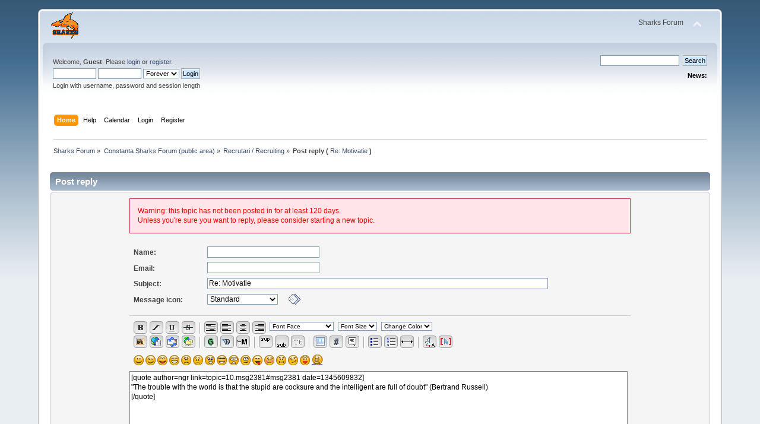

--- FILE ---
content_type: text/html; charset=ISO-8859-1
request_url: http://www.ct-sharks.ro/forum/index.php?PHPSESSID=c805ccc71587e2e604aace09aaceeca0&action=post;quote=2381;topic=10.50;last_msg=4696
body_size: 59857
content:
<!DOCTYPE html PUBLIC "-//W3C//DTD XHTML 1.0 Transitional//EN" "http://www.w3.org/TR/xhtml1/DTD/xhtml1-transitional.dtd">
<html xmlns="http://www.w3.org/1999/xhtml">
<head>
	<link rel="stylesheet" type="text/css" href="http://www.ct-sharks.ro/forum/Themes/default/css/index.css?fin20" />
	<link rel="stylesheet" type="text/css" href="http://www.ct-sharks.ro/forum/Themes/default/css/webkit.css" />
	<script type="text/javascript" src="http://www.ct-sharks.ro/forum/Themes/default/scripts/script.js?fin20"></script>
	<script type="text/javascript" src="http://www.ct-sharks.ro/forum/Themes/default/scripts/theme.js?fin20"></script>
	<script type="text/javascript"><!-- // --><![CDATA[
		var smf_theme_url = "http://www.ct-sharks.ro/forum/Themes/default";
		var smf_default_theme_url = "http://www.ct-sharks.ro/forum/Themes/default";
		var smf_images_url = "http://www.ct-sharks.ro/forum/Themes/default/images";
		var smf_scripturl = "http://www.ct-sharks.ro/forum/index.php?PHPSESSID=c805ccc71587e2e604aace09aaceeca0&amp;";
		var smf_iso_case_folding = false;
		var smf_charset = "ISO-8859-1";
		var ajax_notification_text = "Loading...";
		var ajax_notification_cancel_text = "Cancel";
	// ]]></script>
	<meta http-equiv="Content-Type" content="text/html; charset=ISO-8859-1" />
	<meta name="description" content="Post reply" />
	<title>Post reply</title>
	<meta name="robots" content="noindex" />
	<link rel="help" href="http://www.ct-sharks.ro/forum/index.php?PHPSESSID=c805ccc71587e2e604aace09aaceeca0&amp;action=help" />
	<link rel="search" href="http://www.ct-sharks.ro/forum/index.php?PHPSESSID=c805ccc71587e2e604aace09aaceeca0&amp;action=search" />
	<link rel="contents" href="http://www.ct-sharks.ro/forum/index.php?PHPSESSID=c805ccc71587e2e604aace09aaceeca0&amp;" />
	<link rel="alternate" type="application/rss+xml" title="Sharks Forum - RSS" href="http://www.ct-sharks.ro/forum/index.php?PHPSESSID=c805ccc71587e2e604aace09aaceeca0&amp;type=rss;action=.xml" />
	<link rel="prev" href="http://www.ct-sharks.ro/forum/index.php/topic,10.0/prev_next,prev.html?PHPSESSID=c805ccc71587e2e604aace09aaceeca0" />
	<link rel="next" href="http://www.ct-sharks.ro/forum/index.php/topic,10.0/prev_next,next.html?PHPSESSID=c805ccc71587e2e604aace09aaceeca0" />
	<link rel="index" href="http://www.ct-sharks.ro/forum/index.php/board,6.0.html?PHPSESSID=c805ccc71587e2e604aace09aaceeca0" />
	<link rel="stylesheet" type="text/css" id="editor_css" href="http://www.ct-sharks.ro/forum/Themes/default/css/editor.css" />
		<script type="text/javascript"><!-- // --><![CDATA[
			var smf_smileys_url = 'http://www.ct-sharks.ro/forum/Smileys/akyhne';
			var oEditorStrings= {
				wont_work: 'Your browser does not support Rich Text editing.',
				func_disabled: 'Your browser does not support this function.',
				prompt_text_email: 'Please enter the email address.',
				prompt_text_ftp: 'Please enter the ftp address.',
				prompt_text_url: 'Please enter the URL you wish to link to.',
				prompt_text_img: 'Enter image location'
			}
		// ]]></script>
		<script type="text/javascript" src="http://www.ct-sharks.ro/forum/Themes/default/scripts/editor.js?fin20"></script>
		<script type="text/javascript" src="http://www.ct-sharks.ro/forum/Themes/default/scripts/captcha.js"></script>
</head>
<body>
<div id="wrapper" style="width: 90%">
	<div id="header"><div class="frame">
		<div id="top_section">
			<h1 class="forumtitle">
				<a href="http://www.ct-sharks.ro/forum/index.php?PHPSESSID=c805ccc71587e2e604aace09aaceeca0&amp;"><img src="sigla transparenta 2.gif" alt="Sharks Forum" /></a>
			</h1>
			<img id="upshrink" src="http://www.ct-sharks.ro/forum/Themes/default/images/upshrink.png" alt="*" title="Shrink or expand the header." style="display: none;" />
			<div id="siteslogan" class="floatright">Sharks Forum</div>
		</div>
		<div id="upper_section" class="middletext">
			<div class="user">
				<script type="text/javascript" src="http://www.ct-sharks.ro/forum/Themes/default/scripts/sha1.js"></script>
				<form id="guest_form" action="http://www.ct-sharks.ro/forum/index.php?PHPSESSID=c805ccc71587e2e604aace09aaceeca0&amp;action=login2" method="post" accept-charset="ISO-8859-1"  onsubmit="hashLoginPassword(this, 'fff32482bba2828a723d9aacd2ab991b');">
					<div class="info">Welcome, <strong>Guest</strong>. Please <a href="http://www.ct-sharks.ro/forum/index.php?PHPSESSID=c805ccc71587e2e604aace09aaceeca0&amp;action=login">login</a> or <a href="http://www.ct-sharks.ro/forum/index.php?PHPSESSID=c805ccc71587e2e604aace09aaceeca0&amp;action=register">register</a>.</div>
					<input type="text" name="user" size="10" class="input_text" />
					<input type="password" name="passwrd" size="10" class="input_password" />
					<select name="cookielength">
						<option value="60">1 Hour</option>
						<option value="1440">1 Day</option>
						<option value="10080">1 Week</option>
						<option value="43200">1 Month</option>
						<option value="-1" selected="selected">Forever</option>
					</select>
					<input type="submit" value="Login" class="button_submit" /><br />
					<div class="info">Login with username, password and session length</div>
					<input type="hidden" name="hash_passwrd" value="" />
				</form>
			</div>
			<div class="news normaltext">
				<form id="search_form" action="http://www.ct-sharks.ro/forum/index.php?PHPSESSID=c805ccc71587e2e604aace09aaceeca0&amp;action=search2" method="post" accept-charset="ISO-8859-1">
					<input type="text" name="search" value="" class="input_text" />&nbsp;
					<input type="submit" name="submit" value="Search" class="button_submit" />
					<input type="hidden" name="advanced" value="0" />
					<input type="hidden" name="topic" value="10" /></form>
				<h2>News: </h2>
				<p></p>
			</div>
		</div>
		<br class="clear" />
		<script type="text/javascript"><!-- // --><![CDATA[
			var oMainHeaderToggle = new smc_Toggle({
				bToggleEnabled: true,
				bCurrentlyCollapsed: false,
				aSwappableContainers: [
					'upper_section'
				],
				aSwapImages: [
					{
						sId: 'upshrink',
						srcExpanded: smf_images_url + '/upshrink.png',
						altExpanded: 'Shrink or expand the header.',
						srcCollapsed: smf_images_url + '/upshrink2.png',
						altCollapsed: 'Shrink or expand the header.'
					}
				],
				oThemeOptions: {
					bUseThemeSettings: false,
					sOptionName: 'collapse_header',
					sSessionVar: 'd28d2ab36bb',
					sSessionId: 'fff32482bba2828a723d9aacd2ab991b'
				},
				oCookieOptions: {
					bUseCookie: true,
					sCookieName: 'upshrink'
				}
			});
		// ]]></script>
		<div id="main_menu">
			<ul class="dropmenu" id="menu_nav">
				<li id="button_home">
					<a class="active firstlevel" href="http://www.ct-sharks.ro/forum/index.php?PHPSESSID=c805ccc71587e2e604aace09aaceeca0&amp;">
						<span class="last firstlevel">Home</span>
					</a>
				</li>
				<li id="button_help">
					<a class="firstlevel" href="http://www.ct-sharks.ro/forum/index.php?PHPSESSID=c805ccc71587e2e604aace09aaceeca0&amp;action=help">
						<span class="firstlevel">Help</span>
					</a>
				</li>
				<li id="button_calendar">
					<a class="firstlevel" href="http://www.ct-sharks.ro/forum/index.php?PHPSESSID=c805ccc71587e2e604aace09aaceeca0&amp;action=calendar">
						<span class="firstlevel">Calendar</span>
					</a>
				</li>
				<li id="button_login">
					<a class="firstlevel" href="http://www.ct-sharks.ro/forum/index.php?PHPSESSID=c805ccc71587e2e604aace09aaceeca0&amp;action=login">
						<span class="firstlevel">Login</span>
					</a>
				</li>
				<li id="button_register">
					<a class="firstlevel" href="http://www.ct-sharks.ro/forum/index.php?PHPSESSID=c805ccc71587e2e604aace09aaceeca0&amp;action=register">
						<span class="last firstlevel">Register</span>
					</a>
				</li>
			</ul>
		</div>
		<br class="clear" />
	</div></div>
	<div id="content_section"><div class="frame">
		<div id="main_content_section">
	<div class="navigate_section">
		<ul>
			<li>
				<a href="http://www.ct-sharks.ro/forum/index.php?PHPSESSID=c805ccc71587e2e604aace09aaceeca0&amp;"><span>Sharks Forum</span></a> &#187;
			</li>
			<li>
				<a href="http://www.ct-sharks.ro/forum/index.php?PHPSESSID=c805ccc71587e2e604aace09aaceeca0&amp;#c1"><span>Constanta Sharks Forum (public area)</span></a> &#187;
			</li>
			<li>
				<a href="http://www.ct-sharks.ro/forum/index.php/board,6.0.html?PHPSESSID=c805ccc71587e2e604aace09aaceeca0"><span>Recrutari / Recruiting</span></a> &#187;
			</li>
			<li class="last"><span><strong class="nav">Post reply ( </strong></span>
				<a href="http://www.ct-sharks.ro/forum/index.php/topic,10.50.html?PHPSESSID=c805ccc71587e2e604aace09aaceeca0"><span>Re: Motivatie</span></a><span><strong class="nav"> )</strong></span>
			</li>
		</ul>
	</div>
		<script type="text/javascript"><!-- // --><![CDATA[
			var icon_urls = {
				'xx': 'http://www.ct-sharks.ro/forum/Themes/default/images/post/xx.gif',
				'thumbup': 'http://www.ct-sharks.ro/forum/Themes/default/images/post/thumbup.gif',
				'thumbdown': 'http://www.ct-sharks.ro/forum/Themes/default/images/post/thumbdown.gif',
				'exclamation': 'http://www.ct-sharks.ro/forum/Themes/default/images/post/exclamation.gif',
				'question': 'http://www.ct-sharks.ro/forum/Themes/default/images/post/question.gif',
				'lamp': 'http://www.ct-sharks.ro/forum/Themes/default/images/post/lamp.gif',
				'smiley': 'http://www.ct-sharks.ro/forum/Themes/default/images/post/smiley.gif',
				'angry': 'http://www.ct-sharks.ro/forum/Themes/default/images/post/angry.gif',
				'cheesy': 'http://www.ct-sharks.ro/forum/Themes/default/images/post/cheesy.gif',
				'grin': 'http://www.ct-sharks.ro/forum/Themes/default/images/post/grin.gif',
				'sad': 'http://www.ct-sharks.ro/forum/Themes/default/images/post/sad.gif',
				'wink': 'http://www.ct-sharks.ro/forum/Themes/default/images/post/wink.gif'
			};
			function showimage()
			{
				document.images.icons.src = icon_urls[document.forms.postmodify.icon.options[document.forms.postmodify.icon.selectedIndex].value];
			}
		// ]]></script>
		<form action="http://www.ct-sharks.ro/forum/index.php?PHPSESSID=c805ccc71587e2e604aace09aaceeca0&amp;action=post2;start=50;board=6" method="post" accept-charset="ISO-8859-1" name="postmodify" id="postmodify" class="flow_hidden" onsubmit="submitonce(this);smc_saveEntities('postmodify', ['subject', 'message', 'guestname', 'evtitle', 'question'], 'options');" enctype="multipart/form-data">
			<div id="preview_section" style="display: none;">
				<div class="cat_bar">
					<h3 class="catbg">
						<span id="preview_subject"></span>
					</h3>
				</div>
				<div class="windowbg">
					<span class="topslice"><span></span></span>
					<div class="content">
						<div class="post" id="preview_body">
							<br />
						</div>
					</div>
					<span class="botslice"><span></span></span>
				</div>
			</div><br />
			<div class="cat_bar">
				<h3 class="catbg">Post reply</h3>
			</div>
			<div>
				<span class="upperframe"><span></span></span>
				<div class="roundframe">
					<input type="hidden" name="topic" value="10" />
					<div class="errorbox" id="errors">
						<dl>
							<dt>
								<strong style="display: none;" id="error_serious">The following error or errors occurred while posting this message:</strong>
							</dt>
							<dt class="error" id="error_list">
								Warning: this topic has not been posted in for at least 120 days.<br />Unless you're sure you want to reply, please consider starting a new topic.
							</dt>
						</dl>
					</div>
					<p class="information" style="display: none" id="lock_warning">
						Warning: topic is currently/will be locked!<br />Only admins and moderators can reply.
					</p>
					<dl id="post_header">
						<dt>
							<span id="caption_guestname">Name:</span>
						</dt>
						<dd>
							<input type="text" name="guestname" size="25" value="" tabindex="1" class="input_text" />
						</dd>
						<dt>
							<span id="caption_email">Email:</span>
						</dt>
						<dd>
							<input type="text" name="email" size="25" value="" tabindex="2" class="input_text" />
						</dd>
						<dt>
							<span id="caption_subject">Subject:</span>
						</dt>
						<dd>
							<input type="text" name="subject" value="Re: Motivatie" tabindex="3" size="80" maxlength="80" class="input_text" />
						</dd>
						<dt class="clear_left">
							Message icon:
						</dt>
						<dd>
							<select name="icon" id="icon" onchange="showimage()">
								<option value="xx" selected="selected">Standard</option>
								<option value="thumbup">Thumb Up</option>
								<option value="thumbdown">Thumb Down</option>
								<option value="exclamation">Exclamation point</option>
								<option value="question">Question mark</option>
								<option value="lamp">Lamp</option>
								<option value="smiley">Smiley</option>
								<option value="angry">Angry</option>
								<option value="cheesy">Cheesy</option>
								<option value="grin">Grin</option>
								<option value="sad">Sad</option>
								<option value="wink">Wink</option>
							</select>
							<img src="http://www.ct-sharks.ro/forum/Themes/default/images/post/xx.gif" name="icons" hspace="15" alt="" />
						</dd>
					</dl><hr class="clear" />
					<div id="bbcBox_message"></div>
					<div id="smileyBox_message"></div>
					
		<div>
			<div style="width: 98.8%;">
				<div>
					<textarea class="editor" name="message" id="message" rows="12" cols="600" onselect="storeCaret(this);" onclick="storeCaret(this);" onkeyup="storeCaret(this);" onchange="storeCaret(this);" tabindex="4" style="height: 175px; ">[quote author=ngr link=topic=10.msg2381#msg2381 date=1345609832]
&quot;The trouble with the world is that the stupid are cocksure and the intelligent are full of doubt&quot; (Bertrand Russell)
[/quote]</textarea>
				</div>
				<div id="message_resizer" class="richedit_resize"></div>
			</div>
		</div>
		<input type="hidden" name="message_mode" id="message_mode" value="0" />
		<script type="text/javascript"><!-- // --><![CDATA[
				var oSmileyBox_message = new smc_SmileyBox({
					sUniqueId: 'smileyBox_message',
					sContainerDiv: 'smileyBox_message',
					sClickHandler: 'oEditorHandle_message.insertSmiley',
					oSmileyLocations: {
						postform: [
							[
								{
									sCode: ':)',
									sSrc: 'http://www.ct-sharks.ro/forum/Smileys/akyhne/smiley.gif',
									sDescription: 'Smiley'
								},
								{
									sCode: ';)',
									sSrc: 'http://www.ct-sharks.ro/forum/Smileys/akyhne/wink.gif',
									sDescription: 'Wink'
								},
								{
									sCode: ':D',
									sSrc: 'http://www.ct-sharks.ro/forum/Smileys/akyhne/cheesy.gif',
									sDescription: 'Cheesy'
								},
								{
									sCode: ';D',
									sSrc: 'http://www.ct-sharks.ro/forum/Smileys/akyhne/grin.gif',
									sDescription: 'Grin'
								},
								{
									sCode: '>:(',
									sSrc: 'http://www.ct-sharks.ro/forum/Smileys/akyhne/angry.gif',
									sDescription: 'Angry'
								},
								{
									sCode: ':(',
									sSrc: 'http://www.ct-sharks.ro/forum/Smileys/akyhne/sad.gif',
									sDescription: 'Sad'
								},
								{
									sCode: ':o',
									sSrc: 'http://www.ct-sharks.ro/forum/Smileys/akyhne/shocked.gif',
									sDescription: 'Shocked'
								},
								{
									sCode: '8)',
									sSrc: 'http://www.ct-sharks.ro/forum/Smileys/akyhne/cool.gif',
									sDescription: 'Cool'
								},
								{
									sCode: '???',
									sSrc: 'http://www.ct-sharks.ro/forum/Smileys/akyhne/huh.gif',
									sDescription: 'Huh'
								},
								{
									sCode: '::)',
									sSrc: 'http://www.ct-sharks.ro/forum/Smileys/akyhne/rolleyes.gif',
									sDescription: 'Roll Eyes'
								},
								{
									sCode: ':P',
									sSrc: 'http://www.ct-sharks.ro/forum/Smileys/akyhne/tongue.gif',
									sDescription: 'Tongue'
								},
								{
									sCode: ':-[',
									sSrc: 'http://www.ct-sharks.ro/forum/Smileys/akyhne/embarrassed.gif',
									sDescription: 'Embarrassed'
								},
								{
									sCode: ':-X',
									sSrc: 'http://www.ct-sharks.ro/forum/Smileys/akyhne/lipsrsealed.gif',
									sDescription: 'Lips sealed'
								},
								{
									sCode: ':-\\',
									sSrc: 'http://www.ct-sharks.ro/forum/Smileys/akyhne/undecided.gif',
									sDescription: 'Undecided'
								},
								{
									sCode: ':-*',
									sSrc: 'http://www.ct-sharks.ro/forum/Smileys/akyhne/kiss.gif',
									sDescription: 'Kiss'
								},
								{
									sCode: ':\'(',
									sSrc: 'http://www.ct-sharks.ro/forum/Smileys/akyhne/cry.gif',
									sDescription: 'Cry'
								}
							]
						],
						popup: [
						]
					},
					sSmileyBoxTemplate: '\n\t\t\t\t\t\t%smileyRows% %moreSmileys%\n\t\t\t\t\t',
					sSmileyRowTemplate: '\n\t\t\t\t\t\t<div>%smileyRow%<' + '/div>\n\t\t\t\t\t',
					sSmileyTemplate: '\n\t\t\t\t\t\t<img src="%smileySource%" align="bottom" alt="%smileyDescri'+'ption%" title="%smileyDescri'+'ption%" id="%smileyId%" />\n\t\t\t\t\t',
					sMoreSmileysTemplate: '\n\t\t\t\t\t\t<a hr'+'ef="#" id="%moreSmileysId%">[more]<' + '/a>\n\t\t\t\t\t',
					sMoreSmileysLinkId: 'moreSmileys_message',
					sMoreSmileysPopupTemplate: '<!DOCTYPE html PUBLIC "-//W3C//DTD XHTML 1.0 Transitional//EN" "http://www.w3.org/TR/xhtml1/DTD/xhtml1-transitional.dtd">\n\t\t\t\t\t\t<html>\n\t\t\t\t\t\t\t<head>\n\t\t\t\t\t\t\t\t<title>Additional smileys<' + '/title>\n\t\t\t\t\t\t\t\t<link rel="stylesheet" type="text/css" href="http://www.ct-sharks.ro/forum/Themes/default/css/index.css?fin20" />\n\t\t\t\t\t\t\t<' + '/head>\n\t\t\t\t\t\t\t<body id="help_popup">\n\t\t\t\t\t\t\t\t<div class="padding windowbg">\n\t\t\t\t\t\t\t\t\t<div class="cat_bar">\n\t\t\t\t\t\t\t\t\t\t<h3 class="catbg">\n\t\t\t\t\t\t\t\t\t\t\tPick a smiley\n\t\t\t\t\t\t\t\t\t\t<' + '/h3>\n\t\t\t\t\t\t\t\t\t<' + '/div>\n\t\t\t\t\t\t\t\t\t<div class="padding">\n\t\t\t\t\t\t\t\t\t\t%smileyRows%\n\t\t\t\t\t\t\t\t\t<' + '/div>\n\t\t\t\t\t\t\t\t\t<div class="smalltext centertext">\n\t\t\t\t\t\t\t\t\t\t<a hr'+'ef="#" id="%moreSmileysCloseLinkId%">Close Window<' + '/a>\n\t\t\t\t\t\t\t\t\t<' + '/div>\n\t\t\t\t\t\t\t\t<' + '/div>\n\t\t\t\t\t\t\t<' + '/body>\n\t\t\t\t\t\t<' + '/html>'
				});
				var oBBCBox_message = new smc_BBCButtonBox({
					sUniqueId: 'BBCBox_message',
					sContainerDiv: 'bbcBox_message',
					sButtonClickHandler: 'oEditorHandle_message.handleButtonClick',
					sSelectChangeHandler: 'oEditorHandle_message.handleSelectChange',
					aButtonRows: [
						[
							{
								sType: 'button',
								bEnabled: true,
								sImage: 'http://www.ct-sharks.ro/forum/Themes/default/images/bbc/bold.gif',
								sCode: 'b',
								sBefore: '[b]',
								sAfter: '[/b]',
								sDescription: 'Bold'
							},
							{
								sType: 'button',
								bEnabled: true,
								sImage: 'http://www.ct-sharks.ro/forum/Themes/default/images/bbc/italicize.gif',
								sCode: 'i',
								sBefore: '[i]',
								sAfter: '[/i]',
								sDescription: 'Italicized'
							},
							{
								sType: 'button',
								bEnabled: true,
								sImage: 'http://www.ct-sharks.ro/forum/Themes/default/images/bbc/underline.gif',
								sCode: 'u',
								sBefore: '[u]',
								sAfter: '[/u]',
								sDescription: 'Underline'
							},
							{
								sType: 'button',
								bEnabled: true,
								sImage: 'http://www.ct-sharks.ro/forum/Themes/default/images/bbc/strike.gif',
								sCode: 's',
								sBefore: '[s]',
								sAfter: '[/s]',
								sDescription: 'Strikethrough'
							},
							{
								sType: 'divider'
							},
							{
								sType: 'button',
								bEnabled: true,
								sImage: 'http://www.ct-sharks.ro/forum/Themes/default/images/bbc/pre.gif',
								sCode: 'pre',
								sBefore: '[pre]',
								sAfter: '[/pre]',
								sDescription: 'Preformatted Text'
							},
							{
								sType: 'button',
								bEnabled: true,
								sImage: 'http://www.ct-sharks.ro/forum/Themes/default/images/bbc/left.gif',
								sCode: 'left',
								sBefore: '[left]',
								sAfter: '[/left]',
								sDescription: 'Left Align'
							},
							{
								sType: 'button',
								bEnabled: true,
								sImage: 'http://www.ct-sharks.ro/forum/Themes/default/images/bbc/center.gif',
								sCode: 'center',
								sBefore: '[center]',
								sAfter: '[/center]',
								sDescription: 'Centered'
							},
							{
								sType: 'button',
								bEnabled: true,
								sImage: 'http://www.ct-sharks.ro/forum/Themes/default/images/bbc/right.gif',
								sCode: 'right',
								sBefore: '[right]',
								sAfter: '[/right]',
								sDescription: 'Right Align'
							},
							{
								sType: 'select',
								sName: 'sel_face',
								oOptions: {
									'': 'Font Face',
									'courier': 'Courier',
									'arial': 'Arial',
									'arial black': 'Arial Black',
									'impact': 'Impact',
									'verdana': 'Verdana',
									'times new roman': 'Times New Roman',
									'georgia': 'Georgia',
									'andale mono': 'Andale Mono',
									'trebuchet ms': 'Trebuchet MS',
									'comic sans ms': 'Comic Sans MS'
								}
							},
							{
								sType: 'select',
								sName: 'sel_size',
								oOptions: {
									'': 'Font Size',
									'1': '8pt',
									'2': '10pt',
									'3': '12pt',
									'4': '14pt',
									'5': '18pt',
									'6': '24pt',
									'7': '36pt'
								}
							},
							{
								sType: 'select',
								sName: 'sel_color',
								oOptions: {
									'': 'Change Color',
									'black': 'Black',
									'red': 'Red',
									'yellow': 'Yellow',
									'pink': 'Pink',
									'green': 'Green',
									'orange': 'Orange',
									'purple': 'Purple',
									'blue': 'Blue',
									'beige': 'Beige',
									'brown': 'Brown',
									'teal': 'Teal',
									'navy': 'Navy',
									'maroon': 'Maroon',
									'limegreen': 'Lime Green',
									'white': 'White'
								}
							}
						],
						[
							{
								sType: 'button',
								bEnabled: false,
								sImage: 'http://www.ct-sharks.ro/forum/Themes/default/images/bbc/flash.gif',
								sCode: 'flash',
								sBefore: '[flash=200,200]',
								sAfter: '[/flash]',
								sDescription: 'Insert Flash'
							},
							{
								sType: 'button',
								bEnabled: true,
								sImage: 'http://www.ct-sharks.ro/forum/Themes/default/images/bbc/img.gif',
								sCode: 'img',
								sBefore: '[img]',
								sAfter: '[/img]',
								sDescription: 'Insert Image'
							},
							{
								sType: 'button',
								bEnabled: true,
								sImage: 'http://www.ct-sharks.ro/forum/Themes/default/images/bbc/url.gif',
								sCode: 'url',
								sBefore: '[url]',
								sAfter: '[/url]',
								sDescription: 'Insert Hyperlink'
							},
							{
								sType: 'button',
								bEnabled: true,
								sImage: 'http://www.ct-sharks.ro/forum/Themes/default/images/bbc/email.gif',
								sCode: 'email',
								sBefore: '[email]',
								sAfter: '[/email]',
								sDescription: 'Insert Email'
							},
							{
								sType: 'button',
								bEnabled: true,
								sImage: 'http://www.ct-sharks.ro/forum/Themes/default/images/bbc/ftp.gif',
								sCode: 'ftp',
								sBefore: '[ftp]',
								sAfter: '[/ftp]',
								sDescription: 'Insert FTP Link'
							},
							{
								sType: 'divider'
							},
							{
								sType: 'button',
								bEnabled: true,
								sImage: 'http://www.ct-sharks.ro/forum/Themes/default/images/bbc/glow.gif',
								sCode: 'glow',
								sBefore: '[glow=red,2,300]',
								sAfter: '[/glow]',
								sDescription: 'Glow'
							},
							{
								sType: 'button',
								bEnabled: true,
								sImage: 'http://www.ct-sharks.ro/forum/Themes/default/images/bbc/shadow.gif',
								sCode: 'shadow',
								sBefore: '[shadow=red,left]',
								sAfter: '[/shadow]',
								sDescription: 'Shadow'
							},
							{
								sType: 'button',
								bEnabled: true,
								sImage: 'http://www.ct-sharks.ro/forum/Themes/default/images/bbc/move.gif',
								sCode: 'move',
								sBefore: '[move]',
								sAfter: '[/move]',
								sDescription: 'Marquee'
							},
							{
								sType: 'divider'
							},
							{
								sType: 'button',
								bEnabled: true,
								sImage: 'http://www.ct-sharks.ro/forum/Themes/default/images/bbc/sup.gif',
								sCode: 'sup',
								sBefore: '[sup]',
								sAfter: '[/sup]',
								sDescription: 'Superscri'+'pt'
							},
							{
								sType: 'button',
								bEnabled: true,
								sImage: 'http://www.ct-sharks.ro/forum/Themes/default/images/bbc/sub.gif',
								sCode: 'sub',
								sBefore: '[sub]',
								sAfter: '[/sub]',
								sDescription: 'Subscri'+'pt'
							},
							{
								sType: 'button',
								bEnabled: true,
								sImage: 'http://www.ct-sharks.ro/forum/Themes/default/images/bbc/tele.gif',
								sCode: 'tt',
								sBefore: '[tt]',
								sAfter: '[/tt]',
								sDescription: 'Teletype'
							},
							{
								sType: 'divider'
							},
							{
								sType: 'button',
								bEnabled: true,
								sImage: 'http://www.ct-sharks.ro/forum/Themes/default/images/bbc/table.gif',
								sCode: 'table',
								sBefore: '[table]\\n[tr]\\n[td]',
								sAfter: '[/td]\\n[/tr]\\n[/table]',
								sDescription: 'Insert Table'
							},
							{
								sType: 'button',
								bEnabled: true,
								sImage: 'http://www.ct-sharks.ro/forum/Themes/default/images/bbc/code.gif',
								sCode: 'code',
								sBefore: '[code]',
								sAfter: '[/code]',
								sDescription: 'Insert Code'
							},
							{
								sType: 'button',
								bEnabled: true,
								sImage: 'http://www.ct-sharks.ro/forum/Themes/default/images/bbc/quote.gif',
								sCode: 'quote',
								sBefore: '[quote]',
								sAfter: '[/quote]',
								sDescription: 'Insert Quote'
							},
							{
								sType: 'divider'
							},
							{
								sType: 'button',
								bEnabled: true,
								sImage: 'http://www.ct-sharks.ro/forum/Themes/default/images/bbc/list.gif',
								sCode: 'list',
								sBefore: '[list]\\n[li]',
								sAfter: '[/li]\\n[li][/li]\\n[/list]',
								sDescription: 'Insert Unordered List'
							},
							{
								sType: 'button',
								bEnabled: true,
								sImage: 'http://www.ct-sharks.ro/forum/Themes/default/images/bbc/orderlist.gif',
								sCode: 'orderlist',
								sBefore: '[list type=decimal]\\n[li]',
								sAfter: '[/li]\\n[li][/li]\\n[/list]',
								sDescription: 'Insert Ordered List'
							},
							{
								sType: 'button',
								bEnabled: true,
								sImage: 'http://www.ct-sharks.ro/forum/Themes/default/images/bbc/hr.gif',
								sCode: 'hr',
								sBefore: '[hr]',
								sAfter: null,
								sDescription: 'Horizontal Rule'
							},
							{
								sType: 'divider'
							},
							{
								sType: 'button',
								bEnabled: true,
								sImage: 'http://www.ct-sharks.ro/forum/Themes/default/images/bbc/unformat.gif',
								sCode: 'unformat',
								sBefore: '',
								sAfter: null,
								sDescription: 'Remove Formatting'
							},
							{
								sType: 'button',
								bEnabled: true,
								sImage: 'http://www.ct-sharks.ro/forum/Themes/default/images/bbc/toggle.gif',
								sCode: 'toggle',
								sBefore: '',
								sAfter: null,
								sDescription: 'Toggle View'
							}
						]
					],
					sButtonTemplate: '\n\t\t\t\t\t\t<img id="%buttonId%" src="%buttonSrc%" align="bottom" width="23" height="22" alt="%buttonDescri'+'ption%" title="%buttonDescri'+'ption%" />\n\t\t\t\t\t',
					sButtonBackgroundImage: 'http://www.ct-sharks.ro/forum/Themes/default/images/bbc/bbc_bg.gif',
					sButtonBackgroundImageHover: 'http://www.ct-sharks.ro/forum/Themes/default/images/bbc/bbc_hoverbg.gif',
					sActiveButtonBackgroundImage: 'http://www.ct-sharks.ro/forum/Themes/default/images/bbc/bbc_hoverbg.gif',
					sDividerTemplate: '\n\t\t\t\t\t\t<img src="http://www.ct-sharks.ro/forum/Themes/default/images/bbc/divider.gif" alt="|" style="margin: 0 3px 0 3px;" />\n\t\t\t\t\t',
					sSelectTemplate: '\n\t\t\t\t\t\t<select name="%selectName%" id="%selectId%" style="margin-bottom: 1ex; font-size: x-small;">\n\t\t\t\t\t\t\t%selectOptions%\n\t\t\t\t\t\t<' + '/select>\n\t\t\t\t\t',
					sButtonRowTemplate: '\n\t\t\t\t\t\t<div>%buttonRow%<' + '/div>\n\t\t\t\t\t'
				});
				var oEditorHandle_message = new smc_Editor({
					sSessionId: 'fff32482bba2828a723d9aacd2ab991b',
					sSessionVar: 'd28d2ab36bb',
					sFormId: 'postmodify',
					sUniqueId: 'message',
					bRTL: false,
					bWysiwyg: false,
					sText: '',
					sEditWidth: '100%',
					sEditHeight: '175px',
					bRichEditOff: false,
					oSmileyBox: oSmileyBox_message,
					oBBCBox: oBBCBox_message
				});
				smf_editorArray[smf_editorArray.length] = oEditorHandle_message;
			// ]]></script>
					<div id="postAdditionalOptionsHeader">
						<img src="http://www.ct-sharks.ro/forum/Themes/default/images/collapse.gif" alt="-" id="postMoreExpand" style="display: none;" /> <strong><a href="#" id="postMoreExpandLink">Attachments and other options</a></strong>
					</div>
					<div id="postMoreOptions" class="smalltext">
						<ul class="post_options">
							
							
							<li><label for="check_back"><input type="checkbox" name="goback" id="check_back" checked="checked" value="1" class="input_check" /> Return to this topic.</label></li>
							
							<li><label for="check_smileys"><input type="checkbox" name="ns" id="check_smileys" value="NS" class="input_check" /> Don't use smileys.</label></li>
							
							
							
						</ul>
					</div>
					<div class="post_verification">
						<span>
							<strong>Verification:</strong>
						</span>
						
			<div id="verification_control_0" class="verification_control">
				<img src="http://www.ct-sharks.ro/forum/index.php?PHPSESSID=c805ccc71587e2e604aace09aaceeca0&amp;action=verificationcode;vid=post;rand=6d585ab1297ff04068c6bd4d87f47f79" alt="Type the letters shown in the picture" id="verification_image_post" />
				<div class="smalltext" style="margin: 4px 0 8px 0;">
					<a href="http://www.ct-sharks.ro/forum/index.php?PHPSESSID=c805ccc71587e2e604aace09aaceeca0&amp;action=verificationcode;vid=post;rand=6d585ab1297ff04068c6bd4d87f47f79;sound" id="visual_verification_post_sound" rel="nofollow">Listen to the letters</a> / <a href="#" id="visual_verification_post_refresh">Request another image</a><br /><br />
					Type the letters shown in the picture:<br />
					<input type="text" name="post_vv[code]" value="" size="30" tabindex="5" class="input_text" />
				</div>
			</div>
			<div id="verification_control_1" class="verification_control">
				<div class="smalltext">
					In ce oras activeaza Sharks ?:<br />
					<input type="text" name="post_vv[q][1]" size="30" value=""  tabindex="6" class="input_text" />
				</div>
			</div>
			<div id="verification_control_2" class="verification_control">
				<div class="smalltext">
					In which city Sharks operate ?:<br />
					<input type="text" name="post_vv[q][3]" size="30" value=""  tabindex="7" class="input_text" />
				</div>
			</div>
					</div>
					<p class="smalltext" id="shortcuts">
						shortcuts: hit alt+s to submit/post or alt+p to preview
					</p>
					<p id="post_confirm_buttons" class="righttext">
						
		<input type="submit" value="Post" tabindex="8" onclick="return submitThisOnce(this);" accesskey="s" class="button_submit" />
		<input type="submit" name="preview" value="Preview" tabindex="9" onclick="return event.ctrlKey || previewPost();" accesskey="p" class="button_submit" />
					</p>
				</div>
				<span class="lowerframe"><span></span></span>
			</div>
			<br class="clear" />
			<input type="hidden" name="last_msg" value="4696" />
			<input type="hidden" name="additional_options" id="additional_options" value="0" />
			<input type="hidden" name="d28d2ab36bb" value="fff32482bba2828a723d9aacd2ab991b" />
			<input type="hidden" name="seqnum" value="3402243" />
		</form>
		<script type="text/javascript"><!-- // --><![CDATA[
			var current_board = 6;
			var make_poll = false;
			var txt_preview_title = "Preview post";
			var txt_preview_fetch = "Fetching preview...";
			var new_replies = new Array();
			var reply_counter = 15;
			function previewPost()
			{
				if (window.XMLHttpRequest)
				{
					// Opera didn't support setRequestHeader() before 8.01.
					if ('opera' in window)
					{
						var test = new XMLHttpRequest();
						if (!('setRequestHeader' in test))
							return submitThisOnce(document.forms.postmodify);
					}
					// !!! Currently not sending poll options and option checkboxes.
					var x = new Array();
					var textFields = ['subject', 'message', 'icon', 'guestname', 'email', 'evtitle', 'question', 'topic', 'd28d2ab36bb'];
					var numericFields = [
						'board', 'topic', 'last_msg',
						'eventid', 'calendar', 'year', 'month', 'day',
						'poll_max_votes', 'poll_expire', 'poll_change_vote', 'poll_hide'
					];
					var checkboxFields = [
						'ns'
					];

					for (var i = 0, n = textFields.length; i < n; i++)
						if (textFields[i] in document.forms.postmodify)
						{
							// Handle the WYSIWYG editor.
							if (textFields[i] == 'message' && 'oEditorHandle_message' in window && oEditorHandle_message.bRichTextEnabled)
								x[x.length] = 'message_mode=1&' + textFields[i] + '=' + oEditorHandle_message.getText(false).replace(/&#/g, '&#38;#').php_to8bit().php_urlencode();
							else
								x[x.length] = textFields[i] + '=' + document.forms.postmodify[textFields[i]].value.replace(/&#/g, '&#38;#').php_to8bit().php_urlencode();
						}
					for (var i = 0, n = numericFields.length; i < n; i++)
						if (numericFields[i] in document.forms.postmodify && 'value' in document.forms.postmodify[numericFields[i]])
							x[x.length] = numericFields[i] + '=' + parseInt(document.forms.postmodify.elements[numericFields[i]].value);
					for (var i = 0, n = checkboxFields.length; i < n; i++)
						if (checkboxFields[i] in document.forms.postmodify && document.forms.postmodify.elements[checkboxFields[i]].checked)
							x[x.length] = checkboxFields[i] + '=' + document.forms.postmodify.elements[checkboxFields[i]].value;

					sendXMLDocument(smf_prepareScriptUrl(smf_scripturl) + 'action=post2' + (current_board ? ';board=' + current_board : '') + (make_poll ? ';poll' : '') + ';preview;xml', x.join('&'), onDocSent);

					document.getElementById('preview_section').style.display = '';
					setInnerHTML(document.getElementById('preview_subject'), txt_preview_title);
					setInnerHTML(document.getElementById('preview_body'), txt_preview_fetch);

					return false;
				}
				else
					return submitThisOnce(document.forms.postmodify);
			}
			function onDocSent(XMLDoc)
			{
				if (!XMLDoc)
				{
					document.forms.postmodify.preview.onclick = new function ()
					{
						return true;
					}
					document.forms.postmodify.preview.click();
				}

				// Show the preview section.
				var preview = XMLDoc.getElementsByTagName('smf')[0].getElementsByTagName('preview')[0];
				setInnerHTML(document.getElementById('preview_subject'), preview.getElementsByTagName('subject')[0].firstChild.nodeValue);

				var bodyText = '';
				for (var i = 0, n = preview.getElementsByTagName('body')[0].childNodes.length; i < n; i++)
					bodyText += preview.getElementsByTagName('body')[0].childNodes[i].nodeValue;

				setInnerHTML(document.getElementById('preview_body'), bodyText);
				document.getElementById('preview_body').className = 'post';

				// Show a list of errors (if any).
				var errors = XMLDoc.getElementsByTagName('smf')[0].getElementsByTagName('errors')[0];
				var errorList = new Array();
				for (var i = 0, numErrors = errors.getElementsByTagName('error').length; i < numErrors; i++)
					errorList[errorList.length] = errors.getElementsByTagName('error')[i].firstChild.nodeValue;
				document.getElementById('errors').style.display = numErrors == 0 ? 'none' : '';
				document.getElementById('error_serious').style.display = errors.getAttribute('serious') == 1 ? '' : 'none';
				setInnerHTML(document.getElementById('error_list'), numErrors == 0 ? '' : errorList.join('<br />'));

				// Show a warning if the topic has been locked.
				document.getElementById('lock_warning').style.display = errors.getAttribute('topic_locked') == 1 ? '' : 'none';

				// Adjust the color of captions if the given data is erroneous.
				var captions = errors.getElementsByTagName('caption');
				for (var i = 0, numCaptions = errors.getElementsByTagName('caption').length; i < numCaptions; i++)
					if (document.getElementById('caption_' + captions[i].getAttribute('name')))
						document.getElementById('caption_' + captions[i].getAttribute('name')).className = captions[i].getAttribute('class');

				if (errors.getElementsByTagName('post_error').length == 1)
					document.forms.postmodify.message.style.border = '1px solid red';
				else if (document.forms.postmodify.message.style.borderColor == 'red' || document.forms.postmodify.message.style.borderColor == 'red red red red')
				{
					if ('runtimeStyle' in document.forms.postmodify.message)
						document.forms.postmodify.message.style.borderColor = '';
					else
						document.forms.postmodify.message.style.border = null;
				}

				// Set the new last message id.
				if ('last_msg' in document.forms.postmodify)
					document.forms.postmodify.last_msg.value = XMLDoc.getElementsByTagName('smf')[0].getElementsByTagName('last_msg')[0].firstChild.nodeValue;

				// Remove the new image from old-new replies!
				for (i = 0; i < new_replies.length; i++)
					document.getElementById('image_new_' + new_replies[i]).style.display = 'none';
				new_replies = new Array();

				var ignored_replies = new Array(), ignoring;
				var newPosts = XMLDoc.getElementsByTagName('smf')[0].getElementsByTagName('new_posts')[0] ? XMLDoc.getElementsByTagName('smf')[0].getElementsByTagName('new_posts')[0].getElementsByTagName('post') : {length: 0};
				var numNewPosts = newPosts.length;
				if (numNewPosts != 0)
				{
					var newPostsHTML = '<span id="new_replies"><' + '/span>';
					for (var i = 0; i < numNewPosts; i++)
					{
						new_replies[new_replies.length] = newPosts[i].getAttribute("id");

						ignoring = false;
						if (newPosts[i].getElementsByTagName("is_ignored")[0].firstChild.nodeValue != 0)
							ignored_replies[ignored_replies.length] = ignoring = newPosts[i].getAttribute("id");

						newPostsHTML += '<div class="windowbg' + (++reply_counter % 2 == 0 ? '2' : '') + ' core_posts"><span class="topslice"><span></span></span><div class="content" id="msg' + newPosts[i].getAttribute("id") + '"><div class="floatleft"><h5>Posted by: ' + newPosts[i].getElementsByTagName("poster")[0].firstChild.nodeValue + '</h5><span class="smalltext">&#171;&nbsp;<strong>on:</strong> ' + newPosts[i].getElementsByTagName("time")[0].firstChild.nodeValue + '&nbsp;&#187;</span> <img src="' + smf_images_url + '/english/new.gif" alt="New message" id="image_new_' + newPosts[i].getAttribute("id") + '" /></div>';
						newPostsHTML += '<ul class="reset smalltext quickbuttons" id="msg_' + newPosts[i].getAttribute("id") + '_quote"><li class="quote_button"><a href="#postmodify" onclick="return insertQuoteFast(\'' + newPosts[i].getAttribute("id") + '\');"><span>Insert Quote</span><' + '/a></li></ul>';
						newPostsHTML += '<br class="clear" />';

						if (ignoring)
							newPostsHTML += '<div id="msg_' + newPosts[i].getAttribute("id") + '_ignored_prompt" class="smalltext">You are ignoring this user.<a href="#" id="msg_' + newPosts[i].getAttribute("id") + '_ignored_link" style="display: none;">Show me the post.</a></div>';

						newPostsHTML += '<div class="list_posts smalltext" id="msg_' + newPosts[i].getAttribute("id") + '_body">' + newPosts[i].getElementsByTagName("message")[0].firstChild.nodeValue + '<' + '/div></div><span class="botslice"><span></span></span></div>';
					}
					setOuterHTML(document.getElementById('new_replies'), newPostsHTML);
				}

				var numIgnoredReplies = ignored_replies.length;
				if (numIgnoredReplies != 0)
				{
					for (var i = 0; i < numIgnoredReplies; i++)
					{
						aIgnoreToggles[ignored_replies[i]] = new smc_Toggle({
							bToggleEnabled: true,
							bCurrentlyCollapsed: true,
							aSwappableContainers: [
								'msg_' + ignored_replies[i] + '_body',
								'msg_' + ignored_replies[i] + '_quote',
							],
							aSwapLinks: [
								{
									sId: 'msg_' + ignored_replies[i] + '_ignored_link',
									msgExpanded: '',
									msgCollapsed: 'Show me the post.'
								}
							]
						});
					}
				}

				if (typeof(smf_codeFix) != 'undefined')
					smf_codeFix();
			}
			var oSwapAdditionalOptions = new smc_Toggle({
				bToggleEnabled: true,
				bCurrentlyCollapsed: true,
				funcOnBeforeCollapse: function () {
					document.getElementById('additional_options').value = '0';
				},
				funcOnBeforeExpand: function () {
					document.getElementById('additional_options').value = '1';
				},
				aSwappableContainers: [
					'postMoreOptions',
					'postAttachment',
					'postAttachment2',
					'postAttachment3'
				],
				aSwapImages: [
					{
						sId: 'postMoreExpand',
						srcExpanded: smf_images_url + '/collapse.gif',
						altExpanded: '-',
						srcCollapsed: smf_images_url + '/expand.gif',
						altCollapsed: '+'
					}
				],
				aSwapLinks: [
					{
						sId: 'postMoreExpandLink',
						msgExpanded: 'Attachments and other options',
						msgCollapsed: 'Attachments and other options'
					}
				]
			});
		// ]]></script>
		<div id="recent" class="flow_hidden main_section">
			<div class="cat_bar">
				<h3 class="catbg">Topic Summary</h3>
			</div>
			<span id="new_replies"></span>
				<div class="windowbg2 core_posts">
				<span class="topslice"><span></span></span>
				<div class="content" id="msg4696">
					<div class="floatleft">
						<h5>Posted by: ngr</h5>
						<span class="smalltext">&#171;&nbsp;<strong>on:</strong> March 15, 2020, 12:23:54 pm&nbsp;&#187;</span>
					</div>
					<ul class="reset smalltext quickbuttons" id="msg_4696_quote">
						<li class="quote_button"><a href="#postmodify" onclick="return insertQuoteFast(4696);"><span>Insert Quote</span></a></li>
					</ul>
					<br class="clear" />
					<div class="list_posts smalltext" id="msg_4696_body">&quot;For success, attitude is equally as important as ability.&quot; - W. Scott</div>
				</div>
				<span class="botslice"><span></span></span>
			</div>
				<div class="windowbg core_posts">
				<span class="topslice"><span></span></span>
				<div class="content" id="msg4589">
					<div class="floatleft">
						<h5>Posted by: ngr</h5>
						<span class="smalltext">&#171;&nbsp;<strong>on:</strong> April 08, 2019, 12:21:42 pm&nbsp;&#187;</span>
					</div>
					<ul class="reset smalltext quickbuttons" id="msg_4589_quote">
						<li class="quote_button"><a href="#postmodify" onclick="return insertQuoteFast(4589);"><span>Insert Quote</span></a></li>
					</ul>
					<br class="clear" />
					<div class="list_posts smalltext" id="msg_4589_body">1</div>
				</div>
				<span class="botslice"><span></span></span>
			</div>
				<div class="windowbg2 core_posts">
				<span class="topslice"><span></span></span>
				<div class="content" id="msg4451">
					<div class="floatleft">
						<h5>Posted by: ngr</h5>
						<span class="smalltext">&#171;&nbsp;<strong>on:</strong> February 17, 2017, 11:54:12 am&nbsp;&#187;</span>
					</div>
					<ul class="reset smalltext quickbuttons" id="msg_4451_quote">
						<li class="quote_button"><a href="#postmodify" onclick="return insertQuoteFast(4451);"><span>Insert Quote</span></a></li>
					</ul>
					<br class="clear" />
					<div class="list_posts smalltext" id="msg_4451_body">In postul #73 (pg.3)din acest thread am publicat o carte si link-ul catre aceasta nu mai era valabil. Am modificat link-ul si acolo si il mai pun o data si aici:<br /><strong>&quot;Ernie Davis - The Elmira Express&quot; de Robert C. Gallagher</strong><br /><a href="ftp://user:user05@negrishor.go.ro/_Football%20books/The%20Express%20-%20The%20Ernie%20Davis%20Story%20(PDF).pdf" class="bbc_ftp new_win" target="_blank">ftp://user:user05@negrishor.go.ro/_Football%20books/The%20Express%20-%20The%20Ernie%20Davis%20Story%20(PDF).pdf</a><br /></div>
				</div>
				<span class="botslice"><span></span></span>
			</div>
				<div class="windowbg core_posts">
				<span class="topslice"><span></span></span>
				<div class="content" id="msg4444">
					<div class="floatleft">
						<h5>Posted by: ngr</h5>
						<span class="smalltext">&#171;&nbsp;<strong>on:</strong> November 05, 2016, 02:04:35 pm&nbsp;&#187;</span>
					</div>
					<ul class="reset smalltext quickbuttons" id="msg_4444_quote">
						<li class="quote_button"><a href="#postmodify" onclick="return insertQuoteFast(4444);"><span>Insert Quote</span></a></li>
					</ul>
					<br class="clear" />
					<div class="list_posts smalltext" id="msg_4444_body">&quot;<em>- Sa stii ca avea dreptate!<br />- Cine avea dreptate?<br />- Fostul antrenor..<br />Victoria este totul si nimic altceva nu mai conteaza.<br />Pâna si eu am zis chestia asta de atâtea ori ca am pierdut numarul.<br />Nu conteaza despre ce sport este vorba sau în ce tara are loc...<br />orice antrenor care nu crede aceste vorbe nu valoreaza doi bani.<br />Când am venit aici si pentru prima oara în viata mea<br />si poate pentru prima oara în istoria sportului<br />deodata aceste cuvinte nu mai sunt adevarate<br />cel putin nu aici,<br />nu acum...<br />Vezi, Red... nu conteaza daca o sa pierdem sau o sa câstigam...<br />nici macar nu conteaza cum o sa jucam meciul...<br />conteaza sa jucam<br />si sa iesim pe teren în fiecare sâmbata<br />si sa continuam cu acest program<br />Si-ti spun ca într-o zi, Red...<br />într-o zi, nu azi, nu mâine,<br />probabil nu în acest sezon...<br />nici în sezonul urmator,<br />dar într-o zi...<br />o sa ne trezim<br />si o sa fim ca si celelalte echipe<br />din celelalte sporturi<br />unde victoria înseamna totul<br />si nimic altceva nu mai conteaza.<br />Si când va veni acea zi...<br />ei bine, în acea zi, o<br />sa le aducem lor un omagiu...</em>&quot;<br />(Coach Jack Lengyel, &quot;We Are Marshal&quot;, 2006)</div>
				</div>
				<span class="botslice"><span></span></span>
			</div>
				<div class="windowbg2 core_posts">
				<span class="topslice"><span></span></span>
				<div class="content" id="msg4429">
					<div class="floatleft">
						<h5>Posted by: Mihnea</h5>
						<span class="smalltext">&#171;&nbsp;<strong>on:</strong> June 04, 2016, 12:50:54 pm&nbsp;&#187;</span>
					</div>
					<ul class="reset smalltext quickbuttons" id="msg_4429_quote">
						<li class="quote_button"><a href="#postmodify" onclick="return insertQuoteFast(4429);"><span>Insert Quote</span></a></li>
					</ul>
					<br class="clear" />
					<div class="list_posts smalltext" id="msg_4429_body">Da ai foarte mare dreptate Nicu.</div>
				</div>
				<span class="botslice"><span></span></span>
			</div>
				<div class="windowbg core_posts">
				<span class="topslice"><span></span></span>
				<div class="content" id="msg4428">
					<div class="floatleft">
						<h5>Posted by: nixon</h5>
						<span class="smalltext">&#171;&nbsp;<strong>on:</strong> June 04, 2016, 12:09:55 pm&nbsp;&#187;</span>
					</div>
					<ul class="reset smalltext quickbuttons" id="msg_4428_quote">
						<li class="quote_button"><a href="#postmodify" onclick="return insertQuoteFast(4428);"><span>Insert Quote</span></a></li>
					</ul>
					<br class="clear" />
					<div class="list_posts smalltext" id="msg_4428_body">Super tare postarea&nbsp; ta Mihnea , trebuie sa ramanem o echipa unita pana la capat , e pacat dupa atatia ani sa ,se naruie totul&nbsp; <img src="http://www.ct-sharks.ro/forum/Smileys/akyhne/sad.gif" alt="&#58;&#40;" title="Sad" class="smiley" /></div>
				</div>
				<span class="botslice"><span></span></span>
			</div>
				<div class="windowbg2 core_posts">
				<span class="topslice"><span></span></span>
				<div class="content" id="msg4427">
					<div class="floatleft">
						<h5>Posted by: Mihnea</h5>
						<span class="smalltext">&#171;&nbsp;<strong>on:</strong> May 30, 2016, 07:00:23 pm&nbsp;&#187;</span>
					</div>
					<ul class="reset smalltext quickbuttons" id="msg_4427_quote">
						<li class="quote_button"><a href="#postmodify" onclick="return insertQuoteFast(4427);"><span>Insert Quote</span></a></li>
					</ul>
					<br class="clear" />
					<div class="list_posts smalltext" id="msg_4427_body"><a href="http://www.growthofagame.com/2016/03/the-complete-list-of-american-football-teams-in-europe/" class="bbc_link" target="_blank">http://www.growthofagame.com/2016/03/the-complete-list-of-american-football-teams-in-europe/</a>&nbsp; &nbsp; &nbsp; &nbsp; &nbsp; &nbsp; &nbsp; &nbsp; &nbsp; <br />Aparem si noi la echipele din Romania</div>
				</div>
				<span class="botslice"><span></span></span>
			</div>
				<div class="windowbg core_posts">
				<span class="topslice"><span></span></span>
				<div class="content" id="msg4425">
					<div class="floatleft">
						<h5>Posted by: ngr</h5>
						<span class="smalltext">&#171;&nbsp;<strong>on:</strong> May 12, 2016, 07:29:08 am&nbsp;&#187;</span>
					</div>
					<ul class="reset smalltext quickbuttons" id="msg_4425_quote">
						<li class="quote_button"><a href="#postmodify" onclick="return insertQuoteFast(4425);"><span>Insert Quote</span></a></li>
					</ul>
					<br class="clear" />
					<div class="list_posts smalltext" id="msg_4425_body">from Al Pacino speech from &quot;Scent of a woman&quot;, who I recently rewatched:<br /><br />... &quot;<em>And that, my friends, is called integrity! That&#039;s called courage! Now that&#039;s the stuff leaders should be made of. Now I have come to the crossroads in my life. I always knew what the right path was. Without exception, I knew. But I never took it. You know why? It was too damn hard. Now here&#039;s Charlie. He&#039;s come to the crossroads. He has chosen a path. It&#039;s the right path. It&#039;s a path made of principle -- that leads to character. Let him continue on his journey. </em>&quot;</div>
				</div>
				<span class="botslice"><span></span></span>
			</div>
				<div class="windowbg2 core_posts">
				<span class="topslice"><span></span></span>
				<div class="content" id="msg4213">
					<div class="floatleft">
						<h5>Posted by: ngr</h5>
						<span class="smalltext">&#171;&nbsp;<strong>on:</strong> November 07, 2015, 02:39:04 pm&nbsp;&#187;</span>
					</div>
					<ul class="reset smalltext quickbuttons" id="msg_4213_quote">
						<li class="quote_button"><a href="#postmodify" onclick="return insertQuoteFast(4213);"><span>Insert Quote</span></a></li>
					</ul>
					<br class="clear" />
					<div class="list_posts smalltext" id="msg_4213_body">&nbsp; &nbsp; &nbsp; &nbsp; &nbsp; &nbsp; &nbsp; &nbsp; &nbsp; &nbsp;.</div>
				</div>
				<span class="botslice"><span></span></span>
			</div>
				<div class="windowbg core_posts">
				<span class="topslice"><span></span></span>
				<div class="content" id="msg4212">
					<div class="floatleft">
						<h5>Posted by: gabi</h5>
						<span class="smalltext">&#171;&nbsp;<strong>on:</strong> November 07, 2015, 12:13:30 pm&nbsp;&#187;</span>
					</div>
					<ul class="reset smalltext quickbuttons" id="msg_4212_quote">
						<li class="quote_button"><a href="#postmodify" onclick="return insertQuoteFast(4212);"><span>Insert Quote</span></a></li>
					</ul>
					<br class="clear" />
					<div class="list_posts smalltext" id="msg_4212_body"><a href="https://www.facebook.com/baltimoreravens/videos/10153279673006229/" class="bbc_link" target="_blank">https://www.facebook.com/baltimoreravens/videos/10153279673006229/</a></div>
				</div>
				<span class="botslice"><span></span></span>
			</div>
				<div class="windowbg2 core_posts">
				<span class="topslice"><span></span></span>
				<div class="content" id="msg4034">
					<div class="floatleft">
						<h5>Posted by: ngr</h5>
						<span class="smalltext">&#171;&nbsp;<strong>on:</strong> April 10, 2015, 08:37:39 am&nbsp;&#187;</span>
					</div>
					<ul class="reset smalltext quickbuttons" id="msg_4034_quote">
						<li class="quote_button"><a href="#postmodify" onclick="return insertQuoteFast(4034);"><span>Insert Quote</span></a></li>
					</ul>
					<br class="clear" />
					<div class="list_posts smalltext" id="msg_4034_body"><div class="quoteheader"><div class="topslice_quote">Quote</div></div><blockquote class="bbc_standard_quote"><span style="font-size: 10pt;" class="bbc_size">Mr. Martin, in the end it turns out you did me a favor when you asked me to write this for The Post. You see, yesterday was my 23rd birthday, and compared to some, that doesn&#039;t seem like a whole lot of life to talk about. Thing is, I don&#039;t know how much more is in front of me. And as you see from the number of pages, if you&#039;ve read this far, I did have a few things to say, and I&#039;m not sure how to end this or even if I want to. It&#039;s funny. Most people think my life has been all about football. I&#039;ve even thought that myself. But football is just a game. What matters is what you play for. Sometimes, when the game is close and everything is on the line, that&#039;s when you forget the crowd and the noise. That&#039;s when it&#039;s just you against somebody else to see who is the better man. That&#039;s what I like about the game. Because at that moment you are friends... and you are enemies... and you are brothers.</span></blockquote><div class="quotefooter"><div class="botslice_quote"></div></div>Ernie Davis (December 14, 1939 – May 18, 1963)</div>
				</div>
				<span class="botslice"><span></span></span>
			</div>
				<div class="windowbg core_posts">
				<span class="topslice"><span></span></span>
				<div class="content" id="msg3751">
					<div class="floatleft">
						<h5>Posted by: gabi</h5>
						<span class="smalltext">&#171;&nbsp;<strong>on:</strong> January 01, 2015, 07:53:48 pm&nbsp;&#187;</span>
					</div>
					<ul class="reset smalltext quickbuttons" id="msg_3751_quote">
						<li class="quote_button"><a href="#postmodify" onclick="return insertQuoteFast(3751);"><span>Insert Quote</span></a></li>
					</ul>
					<br class="clear" />
					<div class="list_posts smalltext" id="msg_3751_body">Sigh</div>
				</div>
				<span class="botslice"><span></span></span>
			</div>
				<div class="windowbg2 core_posts">
				<span class="topslice"><span></span></span>
				<div class="content" id="msg3749">
					<div class="floatleft">
						<h5>Posted by: ngr</h5>
						<span class="smalltext">&#171;&nbsp;<strong>on:</strong> January 01, 2015, 01:23:48 pm&nbsp;&#187;</span>
					</div>
					<ul class="reset smalltext quickbuttons" id="msg_3749_quote">
						<li class="quote_button"><a href="#postmodify" onclick="return insertQuoteFast(3749);"><span>Insert Quote</span></a></li>
					</ul>
					<br class="clear" />
					<div class="list_posts smalltext" id="msg_3749_body">What is a dream ?<br />It is a vision, of who we want to be, of a life, fully realised.<br />For most is nothing more than a fantasy, a childhood re??? that&#039;s abandoned when reality takes over.<br />But for select few, a dream is a beacon. It is hope. Courage. Love. Purpose. It is the fuel that&#039;s propels their journey. No mather the distance. And as long as their hearts beats, the dreamers will dream.</div>
				</div>
				<span class="botslice"><span></span></span>
			</div>
				<div class="windowbg core_posts">
				<span class="topslice"><span></span></span>
				<div class="content" id="msg3527">
					<div class="floatleft">
						<h5>Posted by: gabi</h5>
						<span class="smalltext">&#171;&nbsp;<strong>on:</strong> May 18, 2014, 10:56:44 pm&nbsp;&#187;</span>
					</div>
					<ul class="reset smalltext quickbuttons" id="msg_3527_quote">
						<li class="quote_button"><a href="#postmodify" onclick="return insertQuoteFast(3527);"><span>Insert Quote</span></a></li>
					</ul>
					<br class="clear" />
					<div class="list_posts smalltext" id="msg_3527_body"><a href="https://www.youtube.com/watch?v=KdRrP1Kh9TU" class="bbc_link" target="_blank">https://www.youtube.com/watch?v=KdRrP1Kh9TU</a></div>
				</div>
				<span class="botslice"><span></span></span>
			</div>
				<div class="windowbg2 core_posts">
				<span class="topslice"><span></span></span>
				<div class="content" id="msg3518">
					<div class="floatleft">
						<h5>Posted by: placide</h5>
						<span class="smalltext">&#171;&nbsp;<strong>on:</strong> May 14, 2014, 09:04:45 pm&nbsp;&#187;</span>
					</div>
					<ul class="reset smalltext quickbuttons" id="msg_3518_quote">
						<li class="quote_button"><a href="#postmodify" onclick="return insertQuoteFast(3518);"><span>Insert Quote</span></a></li>
					</ul>
					<br class="clear" />
					<div class="list_posts smalltext" id="msg_3518_body"><a href="http://youtu.be/dgYYaL--1qc" class="bbc_link" target="_blank">http://youtu.be/dgYYaL--1qc</a>&nbsp; &nbsp; &nbsp; <br />Bo knows !!! <img src="http://www.ct-sharks.ro/forum/Smileys/akyhne/smiley.gif" alt="&#58;&#41;" title="Smiley" class="smiley" /> i bet u didn&#039;t know this <img src="http://www.ct-sharks.ro/forum/Smileys/akyhne/wink.gif" alt=";&#41;" title="Wink" class="smiley" />&nbsp; </div>
				</div>
				<span class="botslice"><span></span></span>
			</div>
		</div>
		<script type="text/javascript"><!-- // --><![CDATA[
			var aIgnoreToggles = new Array();
			function insertQuoteFast(messageid)
			{
				if (window.XMLHttpRequest)
					getXMLDocument(smf_prepareScriptUrl(smf_scripturl) + 'action=quotefast;quote=' + messageid + ';xml;pb=message;mode=' + (oEditorHandle_message.bRichTextEnabled ? 1 : 0), onDocReceived);
				else
					reqWin(smf_prepareScriptUrl(smf_scripturl) + 'action=quotefast;quote=' + messageid + ';pb=message;mode=' + (oEditorHandle_message.bRichTextEnabled ? 1 : 0), 240, 90);
				return true;
			}
			function onDocReceived(XMLDoc)
			{
				var text = '';
				for (var i = 0, n = XMLDoc.getElementsByTagName('quote')[0].childNodes.length; i < n; i++)
					text += XMLDoc.getElementsByTagName('quote')[0].childNodes[i].nodeValue;
				oEditorHandle_message.insertText(text, false, true);
			}
		// ]]></script>
			<script type="text/javascript"><!-- // --><![CDATA[
				var verificationpostHandle = new smfCaptcha("http://www.ct-sharks.ro/forum/index.php?PHPSESSID=c805ccc71587e2e604aace09aaceeca0&amp;action=verificationcode;vid=post;rand=6d585ab1297ff04068c6bd4d87f47f79", "post", 1);
			// ]]></script>
		</div>
	</div></div>
	<div id="footer_section"><div class="frame">
		<ul class="reset">
			<li class="copyright">
			<span class="smalltext" style="display: inline; visibility: visible; font-family: Verdana, Arial, sans-serif;"><a href="http://www.ct-sharks.ro/forum/index.php?PHPSESSID=c805ccc71587e2e604aace09aaceeca0&amp;action=credits" title="Simple Machines Forum" target="_blank" class="new_win">SMF 2.0.13</a> |
 <a href="http://www.simplemachines.org/about/smf/license.php" title="License" target="_blank" class="new_win">SMF &copy; 2016</a>, <a href="http://www.simplemachines.org" title="Simple Machines" target="_blank" class="new_win">Simple Machines</a>
			</span></li>
			<li><a id="button_xhtml" href="http://validator.w3.org/check?uri=referer" target="_blank" class="new_win" title="Valid XHTML 1.0!"><span>XHTML</span></a></li>
			<li><a id="button_rss" href="http://www.ct-sharks.ro/forum/index.php?PHPSESSID=c805ccc71587e2e604aace09aaceeca0&amp;action=.xml;type=rss" class="new_win"><span>RSS</span></a></li>
			<li class="last"><a id="button_wap2" href="http://www.ct-sharks.ro/forum/index.php?PHPSESSID=c805ccc71587e2e604aace09aaceeca0&amp;wap2" class="new_win"><span>WAP2</span></a></li>
		</ul>
	</div></div>
</div>
</body></html>